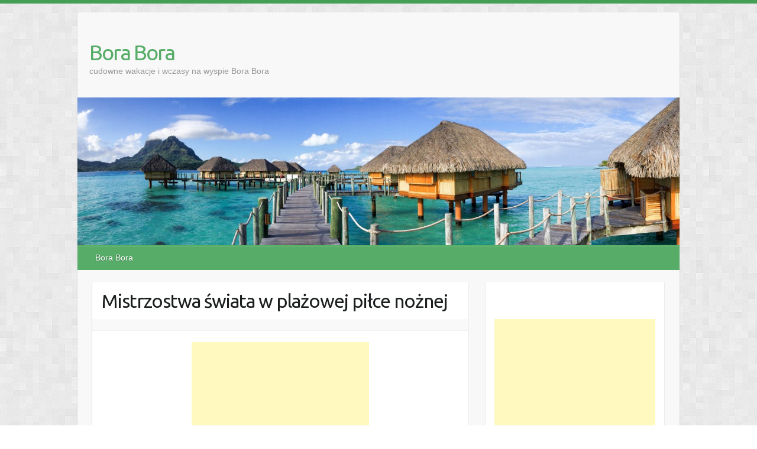

--- FILE ---
content_type: text/html; charset=UTF-8
request_url: https://boraboralastminute.pl/mistrzostwa-swiata-w-plazowej-pilce-noznej/
body_size: 11183
content:

<!DOCTYPE html>
<html lang="pl-PL">
<head>

		<link rel="profile" href="https://gmpg.org/xfn/11" />
	<link rel="pingback" href="https://boraboralastminute.pl/xmlrpc.php" />
<meta name='robots' content='index, follow, max-image-preview:large, max-snippet:-1, max-video-preview:-1' />

	<!-- This site is optimized with the Yoast SEO plugin v19.14 - https://yoast.com/wordpress/plugins/seo/ -->
	<title>Mistrzostwa świata w plażowej piłce nożnej - Bora Bora</title>
	<link rel="canonical" href="https://boraboralastminute.pl/mistrzostwa-swiata-w-plazowej-pilce-noznej/" />
	<meta property="og:locale" content="pl_PL" />
	<meta property="og:type" content="article" />
	<meta property="og:title" content="Mistrzostwa świata w plażowej piłce nożnej - Bora Bora" />
	<meta property="og:description" content="W 2013 roku na Tahiti rywalizowały najlepsze zespoły na świecie, grające w plażową odmianę piłki nożnej. Właśnie na Polinezji gra bowiem jedna z najsilniejszych lig w tym niezwykle widowiskowym sporcie. Nic dziwnego – sezon trwa niemal cały rok&#8230; Mistrzostwa odbywały&hellip;" />
	<meta property="og:url" content="https://boraboralastminute.pl/mistrzostwa-swiata-w-plazowej-pilce-noznej/" />
	<meta property="og:site_name" content="Bora Bora" />
	<meta property="article:published_time" content="2014-06-04T09:26:10+00:00" />
	<meta property="article:modified_time" content="2016-12-21T17:19:22+00:00" />
	<meta name="author" content="admin" />
	<meta name="twitter:card" content="summary_large_image" />
	<meta name="twitter:label1" content="Napisane przez" />
	<meta name="twitter:data1" content="admin" />
	<meta name="twitter:label2" content="Szacowany czas czytania" />
	<meta name="twitter:data2" content="2 minuty" />
	<script type="application/ld+json" class="yoast-schema-graph">{"@context":"https://schema.org","@graph":[{"@type":"WebPage","@id":"https://boraboralastminute.pl/mistrzostwa-swiata-w-plazowej-pilce-noznej/","url":"https://boraboralastminute.pl/mistrzostwa-swiata-w-plazowej-pilce-noznej/","name":"Mistrzostwa świata w plażowej piłce nożnej - Bora Bora","isPartOf":{"@id":"https://boraboralastminute.pl/#website"},"datePublished":"2014-06-04T09:26:10+00:00","dateModified":"2016-12-21T17:19:22+00:00","author":{"@id":"https://boraboralastminute.pl/#/schema/person/30cbadd510cf635edc87fe38139b4654"},"breadcrumb":{"@id":"https://boraboralastminute.pl/mistrzostwa-swiata-w-plazowej-pilce-noznej/#breadcrumb"},"inLanguage":"pl-PL","potentialAction":[{"@type":"ReadAction","target":["https://boraboralastminute.pl/mistrzostwa-swiata-w-plazowej-pilce-noznej/"]}]},{"@type":"BreadcrumbList","@id":"https://boraboralastminute.pl/mistrzostwa-swiata-w-plazowej-pilce-noznej/#breadcrumb","itemListElement":[{"@type":"ListItem","position":1,"name":"Strona główna","item":"https://boraboralastminute.pl/"},{"@type":"ListItem","position":2,"name":"Mistrzostwa świata w plażowej piłce nożnej"}]},{"@type":"WebSite","@id":"https://boraboralastminute.pl/#website","url":"https://boraboralastminute.pl/","name":"Bora Bora","description":"cudowne wakacje i wczasy na wyspie Bora Bora","potentialAction":[{"@type":"SearchAction","target":{"@type":"EntryPoint","urlTemplate":"https://boraboralastminute.pl/?s={search_term_string}"},"query-input":"required name=search_term_string"}],"inLanguage":"pl-PL"},{"@type":"Person","@id":"https://boraboralastminute.pl/#/schema/person/30cbadd510cf635edc87fe38139b4654","name":"admin","image":{"@type":"ImageObject","inLanguage":"pl-PL","@id":"https://boraboralastminute.pl/#/schema/person/image/","url":"https://secure.gravatar.com/avatar/f9265914b620eca2018ba0ec8fb89bc5?s=96&d=mm&r=g","contentUrl":"https://secure.gravatar.com/avatar/f9265914b620eca2018ba0ec8fb89bc5?s=96&d=mm&r=g","caption":"admin"},"url":"https://boraboralastminute.pl/author/admin/"}]}</script>
	<!-- / Yoast SEO plugin. -->


<link rel='dns-prefetch' href='//fonts.googleapis.com' />
<link rel="alternate" type="application/rss+xml" title="Bora Bora &raquo; Kanał z wpisami" href="https://boraboralastminute.pl/feed/" />
<link rel="alternate" type="application/rss+xml" title="Bora Bora &raquo; Kanał z komentarzami" href="https://boraboralastminute.pl/comments/feed/" />
<link rel="alternate" type="application/rss+xml" title="Bora Bora &raquo; Mistrzostwa świata w plażowej piłce nożnej Kanał z komentarzami" href="https://boraboralastminute.pl/mistrzostwa-swiata-w-plazowej-pilce-noznej/feed/" />
<meta charset="UTF-8" />
<meta name="viewport" content="width=device-width, initial-scale=1, maximum-scale=1">
<script type="text/javascript">
window._wpemojiSettings = {"baseUrl":"https:\/\/s.w.org\/images\/core\/emoji\/14.0.0\/72x72\/","ext":".png","svgUrl":"https:\/\/s.w.org\/images\/core\/emoji\/14.0.0\/svg\/","svgExt":".svg","source":{"concatemoji":"https:\/\/boraboralastminute.pl\/wp-includes\/js\/wp-emoji-release.min.js?ver=6.1.9"}};
/*! This file is auto-generated */
!function(e,a,t){var n,r,o,i=a.createElement("canvas"),p=i.getContext&&i.getContext("2d");function s(e,t){var a=String.fromCharCode,e=(p.clearRect(0,0,i.width,i.height),p.fillText(a.apply(this,e),0,0),i.toDataURL());return p.clearRect(0,0,i.width,i.height),p.fillText(a.apply(this,t),0,0),e===i.toDataURL()}function c(e){var t=a.createElement("script");t.src=e,t.defer=t.type="text/javascript",a.getElementsByTagName("head")[0].appendChild(t)}for(o=Array("flag","emoji"),t.supports={everything:!0,everythingExceptFlag:!0},r=0;r<o.length;r++)t.supports[o[r]]=function(e){if(p&&p.fillText)switch(p.textBaseline="top",p.font="600 32px Arial",e){case"flag":return s([127987,65039,8205,9895,65039],[127987,65039,8203,9895,65039])?!1:!s([55356,56826,55356,56819],[55356,56826,8203,55356,56819])&&!s([55356,57332,56128,56423,56128,56418,56128,56421,56128,56430,56128,56423,56128,56447],[55356,57332,8203,56128,56423,8203,56128,56418,8203,56128,56421,8203,56128,56430,8203,56128,56423,8203,56128,56447]);case"emoji":return!s([129777,127995,8205,129778,127999],[129777,127995,8203,129778,127999])}return!1}(o[r]),t.supports.everything=t.supports.everything&&t.supports[o[r]],"flag"!==o[r]&&(t.supports.everythingExceptFlag=t.supports.everythingExceptFlag&&t.supports[o[r]]);t.supports.everythingExceptFlag=t.supports.everythingExceptFlag&&!t.supports.flag,t.DOMReady=!1,t.readyCallback=function(){t.DOMReady=!0},t.supports.everything||(n=function(){t.readyCallback()},a.addEventListener?(a.addEventListener("DOMContentLoaded",n,!1),e.addEventListener("load",n,!1)):(e.attachEvent("onload",n),a.attachEvent("onreadystatechange",function(){"complete"===a.readyState&&t.readyCallback()})),(e=t.source||{}).concatemoji?c(e.concatemoji):e.wpemoji&&e.twemoji&&(c(e.twemoji),c(e.wpemoji)))}(window,document,window._wpemojiSettings);
</script>
<style type="text/css">
img.wp-smiley,
img.emoji {
	display: inline !important;
	border: none !important;
	box-shadow: none !important;
	height: 1em !important;
	width: 1em !important;
	margin: 0 0.07em !important;
	vertical-align: -0.1em !important;
	background: none !important;
	padding: 0 !important;
}
</style>
	<link rel='stylesheet' id='wp-block-library-css' href='https://boraboralastminute.pl/wp-includes/css/dist/block-library/style.min.css?ver=6.1.9' type='text/css' media='all' />
<link rel='stylesheet' id='classic-theme-styles-css' href='https://boraboralastminute.pl/wp-includes/css/classic-themes.min.css?ver=1' type='text/css' media='all' />
<style id='global-styles-inline-css' type='text/css'>
body{--wp--preset--color--black: #000000;--wp--preset--color--cyan-bluish-gray: #abb8c3;--wp--preset--color--white: #ffffff;--wp--preset--color--pale-pink: #f78da7;--wp--preset--color--vivid-red: #cf2e2e;--wp--preset--color--luminous-vivid-orange: #ff6900;--wp--preset--color--luminous-vivid-amber: #fcb900;--wp--preset--color--light-green-cyan: #7bdcb5;--wp--preset--color--vivid-green-cyan: #00d084;--wp--preset--color--pale-cyan-blue: #8ed1fc;--wp--preset--color--vivid-cyan-blue: #0693e3;--wp--preset--color--vivid-purple: #9b51e0;--wp--preset--gradient--vivid-cyan-blue-to-vivid-purple: linear-gradient(135deg,rgba(6,147,227,1) 0%,rgb(155,81,224) 100%);--wp--preset--gradient--light-green-cyan-to-vivid-green-cyan: linear-gradient(135deg,rgb(122,220,180) 0%,rgb(0,208,130) 100%);--wp--preset--gradient--luminous-vivid-amber-to-luminous-vivid-orange: linear-gradient(135deg,rgba(252,185,0,1) 0%,rgba(255,105,0,1) 100%);--wp--preset--gradient--luminous-vivid-orange-to-vivid-red: linear-gradient(135deg,rgba(255,105,0,1) 0%,rgb(207,46,46) 100%);--wp--preset--gradient--very-light-gray-to-cyan-bluish-gray: linear-gradient(135deg,rgb(238,238,238) 0%,rgb(169,184,195) 100%);--wp--preset--gradient--cool-to-warm-spectrum: linear-gradient(135deg,rgb(74,234,220) 0%,rgb(151,120,209) 20%,rgb(207,42,186) 40%,rgb(238,44,130) 60%,rgb(251,105,98) 80%,rgb(254,248,76) 100%);--wp--preset--gradient--blush-light-purple: linear-gradient(135deg,rgb(255,206,236) 0%,rgb(152,150,240) 100%);--wp--preset--gradient--blush-bordeaux: linear-gradient(135deg,rgb(254,205,165) 0%,rgb(254,45,45) 50%,rgb(107,0,62) 100%);--wp--preset--gradient--luminous-dusk: linear-gradient(135deg,rgb(255,203,112) 0%,rgb(199,81,192) 50%,rgb(65,88,208) 100%);--wp--preset--gradient--pale-ocean: linear-gradient(135deg,rgb(255,245,203) 0%,rgb(182,227,212) 50%,rgb(51,167,181) 100%);--wp--preset--gradient--electric-grass: linear-gradient(135deg,rgb(202,248,128) 0%,rgb(113,206,126) 100%);--wp--preset--gradient--midnight: linear-gradient(135deg,rgb(2,3,129) 0%,rgb(40,116,252) 100%);--wp--preset--duotone--dark-grayscale: url('#wp-duotone-dark-grayscale');--wp--preset--duotone--grayscale: url('#wp-duotone-grayscale');--wp--preset--duotone--purple-yellow: url('#wp-duotone-purple-yellow');--wp--preset--duotone--blue-red: url('#wp-duotone-blue-red');--wp--preset--duotone--midnight: url('#wp-duotone-midnight');--wp--preset--duotone--magenta-yellow: url('#wp-duotone-magenta-yellow');--wp--preset--duotone--purple-green: url('#wp-duotone-purple-green');--wp--preset--duotone--blue-orange: url('#wp-duotone-blue-orange');--wp--preset--font-size--small: 13px;--wp--preset--font-size--medium: 20px;--wp--preset--font-size--large: 36px;--wp--preset--font-size--x-large: 42px;--wp--preset--spacing--20: 0.44rem;--wp--preset--spacing--30: 0.67rem;--wp--preset--spacing--40: 1rem;--wp--preset--spacing--50: 1.5rem;--wp--preset--spacing--60: 2.25rem;--wp--preset--spacing--70: 3.38rem;--wp--preset--spacing--80: 5.06rem;}:where(.is-layout-flex){gap: 0.5em;}body .is-layout-flow > .alignleft{float: left;margin-inline-start: 0;margin-inline-end: 2em;}body .is-layout-flow > .alignright{float: right;margin-inline-start: 2em;margin-inline-end: 0;}body .is-layout-flow > .aligncenter{margin-left: auto !important;margin-right: auto !important;}body .is-layout-constrained > .alignleft{float: left;margin-inline-start: 0;margin-inline-end: 2em;}body .is-layout-constrained > .alignright{float: right;margin-inline-start: 2em;margin-inline-end: 0;}body .is-layout-constrained > .aligncenter{margin-left: auto !important;margin-right: auto !important;}body .is-layout-constrained > :where(:not(.alignleft):not(.alignright):not(.alignfull)){max-width: var(--wp--style--global--content-size);margin-left: auto !important;margin-right: auto !important;}body .is-layout-constrained > .alignwide{max-width: var(--wp--style--global--wide-size);}body .is-layout-flex{display: flex;}body .is-layout-flex{flex-wrap: wrap;align-items: center;}body .is-layout-flex > *{margin: 0;}:where(.wp-block-columns.is-layout-flex){gap: 2em;}.has-black-color{color: var(--wp--preset--color--black) !important;}.has-cyan-bluish-gray-color{color: var(--wp--preset--color--cyan-bluish-gray) !important;}.has-white-color{color: var(--wp--preset--color--white) !important;}.has-pale-pink-color{color: var(--wp--preset--color--pale-pink) !important;}.has-vivid-red-color{color: var(--wp--preset--color--vivid-red) !important;}.has-luminous-vivid-orange-color{color: var(--wp--preset--color--luminous-vivid-orange) !important;}.has-luminous-vivid-amber-color{color: var(--wp--preset--color--luminous-vivid-amber) !important;}.has-light-green-cyan-color{color: var(--wp--preset--color--light-green-cyan) !important;}.has-vivid-green-cyan-color{color: var(--wp--preset--color--vivid-green-cyan) !important;}.has-pale-cyan-blue-color{color: var(--wp--preset--color--pale-cyan-blue) !important;}.has-vivid-cyan-blue-color{color: var(--wp--preset--color--vivid-cyan-blue) !important;}.has-vivid-purple-color{color: var(--wp--preset--color--vivid-purple) !important;}.has-black-background-color{background-color: var(--wp--preset--color--black) !important;}.has-cyan-bluish-gray-background-color{background-color: var(--wp--preset--color--cyan-bluish-gray) !important;}.has-white-background-color{background-color: var(--wp--preset--color--white) !important;}.has-pale-pink-background-color{background-color: var(--wp--preset--color--pale-pink) !important;}.has-vivid-red-background-color{background-color: var(--wp--preset--color--vivid-red) !important;}.has-luminous-vivid-orange-background-color{background-color: var(--wp--preset--color--luminous-vivid-orange) !important;}.has-luminous-vivid-amber-background-color{background-color: var(--wp--preset--color--luminous-vivid-amber) !important;}.has-light-green-cyan-background-color{background-color: var(--wp--preset--color--light-green-cyan) !important;}.has-vivid-green-cyan-background-color{background-color: var(--wp--preset--color--vivid-green-cyan) !important;}.has-pale-cyan-blue-background-color{background-color: var(--wp--preset--color--pale-cyan-blue) !important;}.has-vivid-cyan-blue-background-color{background-color: var(--wp--preset--color--vivid-cyan-blue) !important;}.has-vivid-purple-background-color{background-color: var(--wp--preset--color--vivid-purple) !important;}.has-black-border-color{border-color: var(--wp--preset--color--black) !important;}.has-cyan-bluish-gray-border-color{border-color: var(--wp--preset--color--cyan-bluish-gray) !important;}.has-white-border-color{border-color: var(--wp--preset--color--white) !important;}.has-pale-pink-border-color{border-color: var(--wp--preset--color--pale-pink) !important;}.has-vivid-red-border-color{border-color: var(--wp--preset--color--vivid-red) !important;}.has-luminous-vivid-orange-border-color{border-color: var(--wp--preset--color--luminous-vivid-orange) !important;}.has-luminous-vivid-amber-border-color{border-color: var(--wp--preset--color--luminous-vivid-amber) !important;}.has-light-green-cyan-border-color{border-color: var(--wp--preset--color--light-green-cyan) !important;}.has-vivid-green-cyan-border-color{border-color: var(--wp--preset--color--vivid-green-cyan) !important;}.has-pale-cyan-blue-border-color{border-color: var(--wp--preset--color--pale-cyan-blue) !important;}.has-vivid-cyan-blue-border-color{border-color: var(--wp--preset--color--vivid-cyan-blue) !important;}.has-vivid-purple-border-color{border-color: var(--wp--preset--color--vivid-purple) !important;}.has-vivid-cyan-blue-to-vivid-purple-gradient-background{background: var(--wp--preset--gradient--vivid-cyan-blue-to-vivid-purple) !important;}.has-light-green-cyan-to-vivid-green-cyan-gradient-background{background: var(--wp--preset--gradient--light-green-cyan-to-vivid-green-cyan) !important;}.has-luminous-vivid-amber-to-luminous-vivid-orange-gradient-background{background: var(--wp--preset--gradient--luminous-vivid-amber-to-luminous-vivid-orange) !important;}.has-luminous-vivid-orange-to-vivid-red-gradient-background{background: var(--wp--preset--gradient--luminous-vivid-orange-to-vivid-red) !important;}.has-very-light-gray-to-cyan-bluish-gray-gradient-background{background: var(--wp--preset--gradient--very-light-gray-to-cyan-bluish-gray) !important;}.has-cool-to-warm-spectrum-gradient-background{background: var(--wp--preset--gradient--cool-to-warm-spectrum) !important;}.has-blush-light-purple-gradient-background{background: var(--wp--preset--gradient--blush-light-purple) !important;}.has-blush-bordeaux-gradient-background{background: var(--wp--preset--gradient--blush-bordeaux) !important;}.has-luminous-dusk-gradient-background{background: var(--wp--preset--gradient--luminous-dusk) !important;}.has-pale-ocean-gradient-background{background: var(--wp--preset--gradient--pale-ocean) !important;}.has-electric-grass-gradient-background{background: var(--wp--preset--gradient--electric-grass) !important;}.has-midnight-gradient-background{background: var(--wp--preset--gradient--midnight) !important;}.has-small-font-size{font-size: var(--wp--preset--font-size--small) !important;}.has-medium-font-size{font-size: var(--wp--preset--font-size--medium) !important;}.has-large-font-size{font-size: var(--wp--preset--font-size--large) !important;}.has-x-large-font-size{font-size: var(--wp--preset--font-size--x-large) !important;}
.wp-block-navigation a:where(:not(.wp-element-button)){color: inherit;}
:where(.wp-block-columns.is-layout-flex){gap: 2em;}
.wp-block-pullquote{font-size: 1.5em;line-height: 1.6;}
</style>
<link rel='stylesheet' id='travelify_style-css' href='https://boraboralastminute.pl/wp-content/themes/travelify/style.css?ver=6.1.9' type='text/css' media='all' />
<link rel='stylesheet' id='google_font_ubuntu-css' href='//fonts.googleapis.com/css?family=Ubuntu&#038;ver=6.1.9' type='text/css' media='all' />
<script type='text/javascript' src='https://boraboralastminute.pl/wp-includes/js/jquery/jquery.min.js?ver=3.6.1' id='jquery-core-js'></script>
<script type='text/javascript' src='https://boraboralastminute.pl/wp-includes/js/jquery/jquery-migrate.min.js?ver=3.3.2' id='jquery-migrate-js'></script>
<script type='text/javascript' id='jquery-js-after'>
jQuery(document).ready(function() {
	jQuery(".30cba9d00ddf28f1f9d30522514914fe").click(function() {
		jQuery.post(
			"https://boraboralastminute.pl/wp-admin/admin-ajax.php", {
				"action": "quick_adsense_onpost_ad_click",
				"quick_adsense_onpost_ad_index": jQuery(this).attr("data-index"),
				"quick_adsense_nonce": "2190b126e2",
			}, function(response) { }
		);
	});
});
</script>
<script type='text/javascript' src='https://boraboralastminute.pl/wp-content/themes/travelify/library/js/functions.min.js?ver=6.1.9' id='theme_functions-js'></script>
<link rel="https://api.w.org/" href="https://boraboralastminute.pl/wp-json/" /><link rel="alternate" type="application/json" href="https://boraboralastminute.pl/wp-json/wp/v2/posts/259" /><link rel="EditURI" type="application/rsd+xml" title="RSD" href="https://boraboralastminute.pl/xmlrpc.php?rsd" />
<link rel="wlwmanifest" type="application/wlwmanifest+xml" href="https://boraboralastminute.pl/wp-includes/wlwmanifest.xml" />
<meta name="generator" content="WordPress 6.1.9" />
<link rel='shortlink' href='https://boraboralastminute.pl/?p=259' />
<link rel="alternate" type="application/json+oembed" href="https://boraboralastminute.pl/wp-json/oembed/1.0/embed?url=https%3A%2F%2Fboraboralastminute.pl%2Fmistrzostwa-swiata-w-plazowej-pilce-noznej%2F" />
<link rel="alternate" type="text/xml+oembed" href="https://boraboralastminute.pl/wp-json/oembed/1.0/embed?url=https%3A%2F%2Fboraboralastminute.pl%2Fmistrzostwa-swiata-w-plazowej-pilce-noznej%2F&#038;format=xml" />
<style>/* CSS added by WP Meta and Date Remover*/.entry-meta {display:none !important;}.home .entry-meta { display: none; }.entry-footer {display:none !important;}.home .entry-footer { display: none; }</style><style type="text/css"> </style>    <style type="text/css">
        a { color: #57AD68; }
        #site-title a { color: ; }
        #site-title a:hover { color: ; }
        .wrapper { background: #F8F8F8; }
        .social-icons ul li a { color: #d0d0d0; }
        #main-nav a, #main-nav a:hover,  #main-nav a:focus, #main-nav ul li.current-menu-item a,#main-nav ul li.current_page_ancestor a,#main-nav ul li.current-menu-ancestor a,#main-nav ul li.current_page_item a,#main-nav ul li:hover > a { color: #fff; }
        .widget, article { background: #fff; }
        .entry-title, .entry-title a, .entry-title a:focus, h1, h2, h3, h4, h5, h6, .widget-title  { color: #1b1e1f; }
        a:focus, a:active, a:hover, .tags a:hover, .custom-gallery-title a, .widget-title a, #content ul a:hover,#content ol a:hover, .widget ul li a:hover, .entry-title a:hover, .entry-meta a:hover, #site-generator .copyright a:hover { color: #439f55; }
        #main-nav { background: #57ad68; border-color: #57ad68; }
        #main-nav ul li ul, body { border-color: #439f55; }
        #main-nav a:hover,#main-nav ul li.current-menu-item a,#main-nav ul li.current_page_ancestor a,#main-nav ul li.current-menu-ancestor a,#main-nav ul li.current_page_item a,#main-nav ul li:hover > a, #main-nav li:hover > a,#main-nav ul ul :hover > a,#main-nav a:focus { background: #439f55; }
        #main-nav ul li ul li a:hover,#main-nav ul li ul li:hover > a,#main-nav ul li.current-menu-item ul li a:hover { color: #439f55; }
        .entry-content { color: #1D1D1D; }
        input[type="reset"], input[type="button"], input[type="submit"], .entry-meta-bar .readmore, #controllers a:hover, #controllers a.active, .pagination span, .pagination a:hover span, .wp-pagenavi .current, .wp-pagenavi a:hover { background: #57ad68; border-color: #57ad68 !important; }
        ::selection { background: #57ad68; }
        blockquote { border-color: #439f55; }
        #controllers a:hover, #controllers a.active { color:  #439f55; }
        input[type="reset"]:hover,input[type="button"]:hover,input[type="submit"]:hover,input[type="reset"]:active,input[type="button"]:active,input[type="submit"]:active, .entry-meta-bar .readmore:hover, .entry-meta-bar .readmore:active, ul.default-wp-page li a:hover, ul.default-wp-page li a:active { background: #439f55; border-color: #439f55; }
    </style>
    <style type="text/css">.recentcomments a{display:inline !important;padding:0 !important;margin:0 !important;}</style><style type="text/css" id="custom-background-css">
body.custom-background { background-image: url("https://boraboralastminute.pl/wp-content/themes/travelify/images/background.png"); background-position: left top; background-size: auto; background-repeat: repeat; background-attachment: scroll; }
</style>
			<style type="text/css" id="wp-custom-css">
			.comments-area article header a{
	display: none;
}
.comment-content.comment::before{
	content: 'komentarz: ';
	padding-left: 20px;
	font-size:13px;
}		</style>
		
</head>

<body class="post-template-default single single-post postid-259 single-format-standard custom-background ">
	
	<div class="wrapper">
				<header id="branding" >
				
	<div class="container clearfix">
		<div class="hgroup-wrap clearfix">
					<section class="hgroup-right">
											</section><!-- .hgroup-right -->
				<hgroup id="site-logo" class="clearfix">
												<h1 id="site-title">
								<a href="https://boraboralastminute.pl/" title="Bora Bora" rel="home">
									Bora Bora								</a>
							</h1>
							<h2 id="site-description">cudowne wakacje i wczasy na wyspie Bora Bora</h2>
						
				</hgroup><!-- #site-logo -->

		</div><!-- .hgroup-wrap -->
	</div><!-- .container -->
					<img src="https://boraboralastminute.pl/wp-content/uploads/2017/07/cropped-bora-bora.jpg" class="header-image" width="1500" height="368" alt="Bora Bora">
				<nav id="main-nav" class="clearfix">
					<div class="container clearfix"><ul class="root"><li class="page_item page-item-608"><a href="https://boraboralastminute.pl/">Bora Bora</a></li></ul></div><!-- .container -->
					</nav><!-- #main-nav -->				</header>
		
				<div id="main" class="container clearfix">

<div id="container">
	

<div id="primary" class="no-margin-left">
   <div id="content">	<section id="post-259" class="post-259 post type-post status-publish format-standard hentry category-bora-bora">
		<article>

			
			<header class="entry-header">
    			<h2 class="entry-title">
    				Mistrzostwa świata w plażowej piłce nożnej    			</h2><!-- .entry-title -->
  		</header>

  		
  		
  			<div class="entry-meta-bar clearfix">
    			<div class="entry-meta">
	    				<span class="byline"> <span class="author vcard"><a class="url fn n" href="https://boraboralastminute.pl/author/admin/"></a></span></span><span class="posted-on"><a href="https://boraboralastminute.pl/mistrzostwa-swiata-w-plazowej-pilce-noznej/" rel="bookmark"><time class="entry-date published" datetime=""></time><time class="updated" datetime=""></time></a></span>	    					             		<span class="category"><a href="https://boraboralastminute.pl/category/bora-bora/" rel="category tag">Bora Bora</a></span>
	             		    					             		<span class="comments"><a href="https://boraboralastminute.pl/mistrzostwa-swiata-w-plazowej-pilce-noznej/#respond">Brak odpowiedzi</a></span>
	             	    			</div><!-- .entry-meta -->
    		</div>

				
				
  			<div class="entry-content clearfix">
    			<div class="30cba9d00ddf28f1f9d30522514914fe" data-index="1" style="float: none; margin:10px 0 10px 0; text-align:center;">
<script async src="//pagead2.googlesyndication.com/pagead/js/adsbygoogle.js"></script>
<!-- bora bora -->
<ins class="adsbygoogle"
     style="display:inline-block;width:300px;height:250px"
     data-ad-client="ca-pub-7887604133924954"
     data-ad-slot="9118344428"></ins>
<script>
(adsbygoogle = window.adsbygoogle || []).push({});
</script>
</div>
<p>W 2013 roku na Tahiti rywalizowały najlepsze zespoły na świecie, grające w plażową odmianę piłki nożnej. Właśnie na Polinezji gra bowiem jedna z najsilniejszych lig w tym niezwykle widowiskowym sporcie. Nic dziwnego – sezon trwa niemal cały rok&#8230;<span id="more-259"></span></p>
<p>Mistrzostwa odbywały się od 18 do 28 września 2013 roku. Wzięło w nich udział 16 najlepszych zespołów z całego świata. To ogromne wyróżnienie dla niewielkiego przecież kraju, ale znawców tematu nie dziwi. <strong>Właśnie tutaj swe mecze rozgrywa bowiem liga &#8222;Tiki Toa&#8221;.</strong></p>
<p>Nie zabrakło Hiszpanów, Brazylijczyków i broniących tytułu Rosjan, którzy i tym razem okazali się najlepsi, zdecydowanie pokonując w finale Hiszpanów 5:1. Drużyna gospodarzy musiała zadowolić się grą w „małym finale”, w którym minimalnie przegrała mecz o 3. miejsce z reprezentacją Brazylii. Mecz zakończył się spektakularnym remisem 7:7, ale w dogrywce jedyną bramkę zdobyli zawodnicy z Ameryki Południowej.</p>
<p><strong>Wszyscy widzowie zgodnie podkreślali, że trudno wyobrazić sobie lepsze miejsce na taką imprezę.</strong> Polinezja Francuska urzekła nie tylko doskonałą pogodą i widokami, ale też serdecznością mieszkańców, którzy kibicowali każdej drużynie i z godnością znieśli rozczarowanie, nagradzając heroiczną postawę ich drużyny.</p>
<p>Wiele działo się nie tyko w okolicy piłkarskich zmagań. Oprócz piłki nożnej można było uprawiać też inne sporty. Surfing w pięknych okolicznościach przyrody u wybrzeży Tahiti, a także korzystanie z legendarnych fal Teahupoo to tylko niektóre atrakcje. Można też wynająć polinezyjski kajak na jedno, trzy lub nawet sześć miejsc. Jego obsługa wymaga jednak nieco doświadczenia i sporo siły, zwłaszcza gdy chcemy popływać dalej, niż kilkanaście metrów od brzegu. Z pewnością mniej samozaparcia trzeba do kąpieli w dzikich wodospadach, których nie brakuje na tutejszych wyspach. Podstawowy kurs przejść muszą natomiast osoby zainteresowane nurkowaniem, podczas którego można podziwiać m.in. rekiny i wieloryby.  </p>
<div class="30cba9d00ddf28f1f9d30522514914fe" data-index="2" style="float: none; margin:10px 0 10px 0; text-align:center;">
<script async src="//pagead2.googlesyndication.com/pagead/js/adsbygoogle.js"></script>
<!-- borabora-rwd -->
<ins class="adsbygoogle"
     style="display:block"
     data-ad-client="ca-pub-7887604133924954"
     data-ad-slot="9993363539"
     data-ad-format="auto"></ins>
<script>
(adsbygoogle = window.adsbygoogle || []).push({});
</script>
</div>

<div style="font-size: 0px; height: 0px; line-height: 0px; margin: 0; padding: 0; clear: both;"></div>  			</div>

  						<ul class="default-wp-page clearfix">
				<li class="previous"><a href="https://boraboralastminute.pl/nurkowanie-na-bora-bora/" rel="prev"><span class="meta-nav">&larr;</span> Nurkowanie na Bora Bora</a></li>
				<li class="next"></li>
			</ul>
		
<div id="comments" class="comments-area">

	
	
		<div id="respond" class="comment-respond">
		<h3 id="reply-title" class="comment-reply-title">Dodaj komentarz <small><a rel="nofollow" id="cancel-comment-reply-link" href="/mistrzostwa-swiata-w-plazowej-pilce-noznej/#respond" style="display:none;">Anuluj pisanie odpowiedzi</a></small></h3><form action="https://boraboralastminute.pl/wp-comments-post.php" method="post" id="commentform" class="comment-form"><p class="comment-notes"><span id="email-notes">Twój adres e-mail nie zostanie opublikowany.</span> <span class="required-field-message">Wymagane pola są oznaczone <span class="required">*</span></span></p><p class="comment-form-comment"><label for="comment">Komentarz <span class="required">*</span></label> <textarea id="comment" name="comment" cols="45" rows="8" maxlength="65525" required="required"></textarea></p><p class="comment-form-author"><label for="author">Nazwa <span class="required">*</span></label> <input id="author" name="author" type="text" value="" size="30" maxlength="245" autocomplete="name" required="required" /></p>
<p class="comment-form-email"><label for="email">E-mail <span class="required">*</span></label> <input id="email" name="email" type="text" value="" size="30" maxlength="100" aria-describedby="email-notes" autocomplete="email" required="required" /></p>
<p class="comment-form-url"><label for="url">Witryna internetowa</label> <input id="url" name="url" type="text" value="" size="30" maxlength="200" autocomplete="url" /></p>
<p class="comment-form-cookies-consent"><input id="wp-comment-cookies-consent" name="wp-comment-cookies-consent" type="checkbox" value="yes" /> <label for="wp-comment-cookies-consent">Zapisz moje dane, adres e-mail i witrynę w przeglądarce aby wypełnić dane podczas pisania kolejnych komentarzy.</label></p>
<p class="form-submit"><input name="submit" type="submit" id="submit" class="submit" value="Opublikuj komentarz" /> <input type='hidden' name='comment_post_ID' value='259' id='comment_post_ID' />
<input type='hidden' name='comment_parent' id='comment_parent' value='0' />
</p><p style="display: none;"><input type="hidden" id="akismet_comment_nonce" name="akismet_comment_nonce" value="f6ff52febd" /></p><p style="display: none !important;"><label>&#916;<textarea name="ak_hp_textarea" cols="45" rows="8" maxlength="100"></textarea></label><input type="hidden" id="ak_js_1" name="ak_js" value="234"/><script>document.getElementById( "ak_js_1" ).setAttribute( "value", ( new Date() ).getTime() );</script></p></form>	</div><!-- #respond -->
	
</div><!-- #comments .comments-area -->
		</article>
	</section>
</div><!-- #content --></div><!-- #primary -->


<div id="secondary">
	

<aside id="text-5" class="widget widget_text">			<div class="textwidget"><p><script async src="//pagead2.googlesyndication.com/pagead/js/adsbygoogle.js"></script><br />
<!-- borabora-rwd --><br />
<ins class="adsbygoogle"
     style="display:block"
     data-ad-client="ca-pub-7887604133924954"
     data-ad-slot="9993363539"
     data-ad-format="auto"></ins><br />
<script>
(adsbygoogle = window.adsbygoogle || []).push({});
</script></p>
</div>
		</aside><aside id="nav_menu-2" class="widget widget_nav_menu"><h3 class="widget-title">Przewodnik</h3><div class="menu-bora-bora-prawa-container"><ul id="menu-bora-bora-prawa" class="menu"><li id="menu-item-5" class="menu-item menu-item-type-post_type menu-item-object-post menu-item-5"><a href="https://boraboralastminute.pl/informacje-dla-turysty/">Informacje dla turysty</a></li>
<li id="menu-item-7" class="menu-item menu-item-type-post_type menu-item-object-post menu-item-7"><a href="https://boraboralastminute.pl/ciekawostki-o-bora-bora/">Ciekawostki o Bora Bora</a></li>
<li id="menu-item-9" class="menu-item menu-item-type-post_type menu-item-object-post menu-item-9"><a href="https://boraboralastminute.pl/jak-sie-dostac-na-bora-bora/">Jak się dostać na Bora Bora?</a></li>
<li id="menu-item-11" class="menu-item menu-item-type-post_type menu-item-object-post menu-item-11"><a href="https://boraboralastminute.pl/spa-bora-bora/">Spa Bora Bora</a></li>
<li id="menu-item-14" class="menu-item menu-item-type-post_type menu-item-object-post menu-item-14"><a href="https://boraboralastminute.pl/infrastruktura-bora-bora/">Infrastruktura Bora Bora</a></li>
<li id="menu-item-17" class="menu-item menu-item-type-post_type menu-item-object-post menu-item-17"><a href="https://boraboralastminute.pl/co-bora-bora-oferuje-turyscie/">Co Bora Bora oferuje turyście?</a></li>
<li id="menu-item-179" class="menu-item menu-item-type-post_type menu-item-object-post menu-item-179"><a href="https://boraboralastminute.pl/atrakcje-polinezji-francuskiej-i-bora-bora/">Atrakcje Polinezji Francuskiej i Bora Bora</a></li>
<li id="menu-item-181" class="menu-item menu-item-type-post_type menu-item-object-post menu-item-181"><a href="https://boraboralastminute.pl/co-kupic-na-bora-bora/">Co kupisz na Bora Bora?</a></li>
<li id="menu-item-183" class="menu-item menu-item-type-post_type menu-item-object-post menu-item-183"><a href="https://boraboralastminute.pl/jak-podrozowac-po-bora-bora-i-polinezji-francuskiej/">Jak podróżować po Bora Bora i Polinezji Francuskiej</a></li>
<li id="menu-item-185" class="menu-item menu-item-type-post_type menu-item-object-post menu-item-185"><a href="https://boraboralastminute.pl/jaki-klimat-panuje-na-bora-bora/">Jaki klimat panuje na Bora Bora?</a></li>
<li id="menu-item-187" class="menu-item menu-item-type-post_type menu-item-object-post menu-item-187"><a href="https://boraboralastminute.pl/jak-zyja-mieszkancy-bora-bora-i-polinezji-francuskiej/">Jak żyją mieszkańcy Bora Bora i Polinezji Francuskiej?</a></li>
<li id="menu-item-189" class="menu-item menu-item-type-post_type menu-item-object-post menu-item-189"><a href="https://boraboralastminute.pl/jedzenie-na-bora-bora-i-w-polinezji-francuskiej/">Jedzenie na Bora Bora i w Polinezji Francuskiej</a></li>
<li id="menu-item-191" class="menu-item menu-item-type-post_type menu-item-object-post menu-item-191"><a href="https://boraboralastminute.pl/zwyczaje-polinezyjczykow-tatuaze-muzyka-ceremonie/">Zwyczaje Polinezyjczyków &#8211; Tatuaże, muzyka, ceremonie</a></li>
<li id="menu-item-193" class="menu-item menu-item-type-post_type menu-item-object-post menu-item-193"><a href="https://boraboralastminute.pl/na-co-sie-szczepic-przed-wyjazdem-na-bora-bora/">Na co się szczepić przed wyjazdem na Bora Bora</a></li>
<li id="menu-item-202" class="menu-item menu-item-type-post_type menu-item-object-post menu-item-202"><a href="https://boraboralastminute.pl/slub-na-bora-bora-wybierz-cywilny-lub-tradycyjny/">Ślub na Bora Bora? Wybierz cywilny lub tradycyjny</a></li>
<li id="menu-item-204" class="menu-item menu-item-type-post_type menu-item-object-post menu-item-204"><a href="https://boraboralastminute.pl/zeglowanie-po-polinezji-francuskiej/">Żeglowanie po Polinezji Francuskiej</a></li>
<li id="menu-item-206" class="menu-item menu-item-type-post_type menu-item-object-post menu-item-206"><a href="https://boraboralastminute.pl/restauracje-na-bora-bora/">Restauracje na Bora Bora</a></li>
<li id="menu-item-208" class="menu-item menu-item-type-post_type menu-item-object-post menu-item-208"><a href="https://boraboralastminute.pl/nurkowanie-na-bora-bora/">Nurkowanie na Bora Bora</a></li>
<li id="menu-item-253" class="menu-item menu-item-type-post_type menu-item-object-post menu-item-253"><a href="https://boraboralastminute.pl/wyscig-canoe/">Wyścig Canoe Tahiti Nui Va&#8217;a</a></li>
<li id="menu-item-255" class="menu-item menu-item-type-post_type menu-item-object-post menu-item-255"><a href="https://boraboralastminute.pl/perlowe-regaty/">Perłowe regaty na Tahiti</a></li>
<li id="menu-item-259" class="menu-item menu-item-type-post_type menu-item-object-post current-menu-item menu-item-259"><a href="https://boraboralastminute.pl/mistrzostwa-swiata-w-plazowej-pilce-noznej/" aria-current="page">Mistrzostwa świata w plażowej piłce nożnej</a></li>
</ul></div></aside><aside id="text-4" class="widget widget_text">			<div class="textwidget"><div id="ceneoaffcontainer127631"></div>
<p><a id="ceneoaff-logo" title="Ceneo" href="https://www.ceneo.pl/#pid=13515&#038;crid=127631&#038;cid=22721" rel="nofollow"><img decoding="async" style="border:0;width:1px;height:1px;" src="//app.ceneostatic.pl/common/image/logo/ap-logo-transparent-small.png" alt="Ceneo" /></a><br />
<script type="text/javascript" charset="utf-8">
	if (typeof CeneoAPOptions == "undefined" || CeneoAPOptions == null)
	{
	var CeneoAPOptions = new Array(); 
	stamp = parseInt(new Date().getTime()/86400, 10);
	var script = document.createElement("script");
	script.setAttribute("type", "text/javascript");
	script.setAttribute("src", "//partnerzyapi.ceneo.pl/External/ap.js?"+stamp);
	script.setAttribute("charset", "utf-8");
	var head = document.getElementsByTagName("head")[0];
	head.appendChild(script);
	}
	CeneoAPOptions[CeneoAPOptions.length] =
	{
		ad_creation: 127631,
		ad_channel: 22721,
		ad_partner: 13515,
		ad_type: 1,
		ad_content: '',
		ad_format: 7,
		ad_newpage: true,
		ad_basket: false,
		ad_container: 'ceneoaffcontainer127631',
		ad_formatTypeId: 1,
		ad_contextual: true, 
		ad_recommended: false, 
		ad_forceCategory: false
	};
</script></p>
</div>
		</aside><aside id="text-3" class="widget widget_text"><h3 class="widget-title">Witaj na wakacjach!</h3>			<div class="textwidget"><p>Jeśli zapytasz kogoś, o wymarzone miejsce na wakacje czy też urlop &#8211; to z dużą dozą prawdopodobieństwa, powie że chciałby lub chciałaby udać się na urlop do takiego pięknego miejsca, jak wyspy które znamy z filmów&#8230; tak naprawdę, taka osoba myśli o wyspach Bora Bora :-). Poznaj więcej ciekawych informacji na temat tych Wysp &#8211; zapraszamy do lektury 🙂 <u> Redakcja </u></p>
</div>
		</aside><aside id="recent-comments-2" class="widget widget_recent_comments"><h3 class="widget-title">Forum i komentarze</h3><ul id="recentcomments"><li class="recentcomments"><span class="comment-author-link">Monia</span> - <a href="https://boraboralastminute.pl/#comment-3307">Bora Bora</a></li><li class="recentcomments"><span class="comment-author-link">Baran</span> - <a href="https://boraboralastminute.pl/#comment-3294">Bora Bora</a></li><li class="recentcomments"><span class="comment-author-link">Parzyk</span> - <a href="https://boraboralastminute.pl/#comment-3292">Bora Bora</a></li><li class="recentcomments"><span class="comment-author-link">Adriano</span> - <a href="https://boraboralastminute.pl/#comment-3276">Bora Bora</a></li><li class="recentcomments"><span class="comment-author-link">mefisto</span> - <a href="https://boraboralastminute.pl/#comment-3266">Bora Bora</a></li><li class="recentcomments"><span class="comment-author-link">Trolling na najwyższym światowym poziomie</span> - <a href="https://boraboralastminute.pl/jak-sie-dostac-na-bora-bora/#comment-1332">Jak się dostać na Bora Bora?</a></li><li class="recentcomments"><span class="comment-author-link">Zuzi</span> - <a href="https://boraboralastminute.pl/co-kupic-na-bora-bora/#comment-1331">Co kupisz na Bora Bora?</a></li><li class="recentcomments"><span class="comment-author-link">tylko busy!</span> - <a href="https://boraboralastminute.pl/jak-podrozowac-po-bora-bora-i-polinezji-francuskiej/#comment-1330">Jak podróżować po Bora Bora i Polinezji Francuskiej</a></li><li class="recentcomments"><span class="comment-author-link">zadowolony</span> - <a href="https://boraboralastminute.pl/jaki-klimat-panuje-na-bora-bora/#comment-1329">Jaki klimat panuje na Bora Bora?</a></li><li class="recentcomments"><span class="comment-author-link">zdrowy</span> - <a href="https://boraboralastminute.pl/na-co-sie-szczepic-przed-wyjazdem-na-bora-bora/#comment-1328">Na co się szczepić przed wyjazdem na Bora Bora</a></li></ul></aside>
</div><!-- #secondary --></div><!-- #container -->


	   </div><!-- #main -->

	   
	   
	   <footer id="footerarea" class="clearfix">
			


<div id="site-generator">
				<div class="container"><div class="copyright">Copyright &copy; 2026 <a href="https://boraboralastminute.pl/" title="Bora Bora" ><span>Bora Bora</span></a>. Theme by <a href="https://colorlib.com/wp/travelify/" target="_blank" title="Colorlib"><span>Colorlib</span></a> Powered by <a href="http://wordpress.org" target="_blank" title="WordPress"><span>WordPress</span></a></div><!-- .copyright --><div class="footer-right"></div><div style="clear:both;"></div>
			</div><!-- .container -->
			</div><!-- #site-generator --><div class="back-to-top"><a href="#branding"></a></div>		</footer>

		
	</div><!-- .wrapper -->

	
<script type='text/javascript' src='https://boraboralastminute.pl/wp-includes/js/comment-reply.min.js?ver=6.1.9' id='comment-reply-js'></script>
<script defer type='text/javascript' src='https://boraboralastminute.pl/wp-content/plugins/akismet/_inc/akismet-frontend.js?ver=1673856046' id='akismet-frontend-js'></script>

<script defer src="https://static.cloudflareinsights.com/beacon.min.js/vcd15cbe7772f49c399c6a5babf22c1241717689176015" integrity="sha512-ZpsOmlRQV6y907TI0dKBHq9Md29nnaEIPlkf84rnaERnq6zvWvPUqr2ft8M1aS28oN72PdrCzSjY4U6VaAw1EQ==" data-cf-beacon='{"version":"2024.11.0","token":"5af3f7d562e74dc1b477ea652709d749","r":1,"server_timing":{"name":{"cfCacheStatus":true,"cfEdge":true,"cfExtPri":true,"cfL4":true,"cfOrigin":true,"cfSpeedBrain":true},"location_startswith":null}}' crossorigin="anonymous"></script>
</body>
</html>

--- FILE ---
content_type: text/html; charset=utf-8
request_url: https://www.google.com/recaptcha/api2/aframe
body_size: 267
content:
<!DOCTYPE HTML><html><head><meta http-equiv="content-type" content="text/html; charset=UTF-8"></head><body><script nonce="ht4DWlGgIehMSlgPFDs4jQ">/** Anti-fraud and anti-abuse applications only. See google.com/recaptcha */ try{var clients={'sodar':'https://pagead2.googlesyndication.com/pagead/sodar?'};window.addEventListener("message",function(a){try{if(a.source===window.parent){var b=JSON.parse(a.data);var c=clients[b['id']];if(c){var d=document.createElement('img');d.src=c+b['params']+'&rc='+(localStorage.getItem("rc::a")?sessionStorage.getItem("rc::b"):"");window.document.body.appendChild(d);sessionStorage.setItem("rc::e",parseInt(sessionStorage.getItem("rc::e")||0)+1);localStorage.setItem("rc::h",'1768600097740');}}}catch(b){}});window.parent.postMessage("_grecaptcha_ready", "*");}catch(b){}</script></body></html>